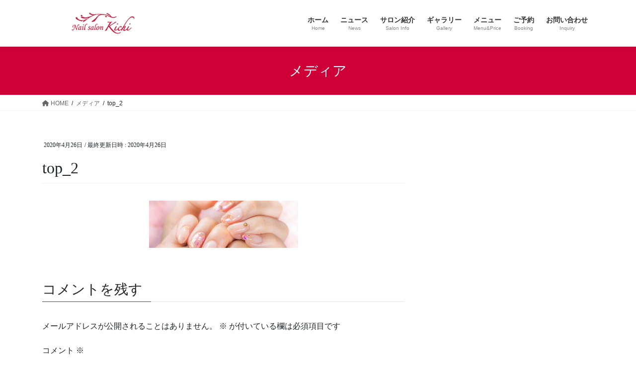

--- FILE ---
content_type: text/html; charset=UTF-8
request_url: https://nail-kichi.com/top_2/
body_size: 53380
content:
<!DOCTYPE html>
<html dir="ltr" lang="ja"
	prefix="og: https://ogp.me/ns#" >
<head>
<meta charset="utf-8">
<meta http-equiv="X-UA-Compatible" content="IE=edge">
<meta name="viewport" content="width=device-width, initial-scale=1">

<title>top_2 | 桜新町プライベートネイル Kichi</title>

		<!-- All in One SEO 4.2.7.1 - aioseo.com -->
		<meta name="robots" content="max-image-preview:large" />
		<link rel="canonical" href="https://nail-kichi.com/top_2/" />
		<meta name="generator" content="All in One SEO (AIOSEO) 4.2.7.1 " />
		<meta property="og:locale" content="ja_JP" />
		<meta property="og:site_name" content="桜新町プライベートネイル Kichi | 地爪に優しいパラジェル&amp;フィルイン一層残し推奨サロン" />
		<meta property="og:type" content="article" />
		<meta property="og:title" content="top_2 | 桜新町プライベートネイル Kichi" />
		<meta property="og:url" content="https://nail-kichi.com/top_2/" />
		<meta property="article:published_time" content="2020-04-25T17:50:37+00:00" />
		<meta property="article:modified_time" content="2020-04-25T17:50:37+00:00" />
		<meta name="twitter:card" content="summary" />
		<meta name="twitter:title" content="top_2 | 桜新町プライベートネイル Kichi" />
		<script type="application/ld+json" class="aioseo-schema">
			{"@context":"https:\/\/schema.org","@graph":[{"@type":"BreadcrumbList","@id":"https:\/\/nail-kichi.com\/top_2\/#breadcrumblist","itemListElement":[{"@type":"ListItem","@id":"https:\/\/nail-kichi.com\/#listItem","position":1,"item":{"@type":"WebPage","@id":"https:\/\/nail-kichi.com\/","name":"\u30db\u30fc\u30e0","description":"\u685c\u65b0\u753a\u306e\u30d7\u30e9\u30a4\u30d9\u30fc\u30c8\u30cd\u30a4\u30eb\u30b5\u30ed\u30f3","url":"https:\/\/nail-kichi.com\/"},"nextItem":"https:\/\/nail-kichi.com\/top_2\/#listItem"},{"@type":"ListItem","@id":"https:\/\/nail-kichi.com\/top_2\/#listItem","position":2,"item":{"@type":"WebPage","@id":"https:\/\/nail-kichi.com\/top_2\/","name":"top_2","url":"https:\/\/nail-kichi.com\/top_2\/"},"previousItem":"https:\/\/nail-kichi.com\/#listItem"}]},{"@type":"ItemPage","@id":"https:\/\/nail-kichi.com\/top_2\/#itempage","url":"https:\/\/nail-kichi.com\/top_2\/","name":"top_2 | \u685c\u65b0\u753a\u30d7\u30e9\u30a4\u30d9\u30fc\u30c8\u30cd\u30a4\u30eb Kichi","inLanguage":"ja","isPartOf":{"@id":"https:\/\/nail-kichi.com\/#website"},"breadcrumb":{"@id":"https:\/\/nail-kichi.com\/top_2\/#breadcrumblist"},"author":"https:\/\/nail-kichi.com\/author\/kichi_admin\/#author","creator":"https:\/\/nail-kichi.com\/author\/kichi_admin\/#author","datePublished":"2020-04-25T17:50:37+09:00","dateModified":"2020-04-25T17:50:37+09:00"},{"@type":"Organization","@id":"https:\/\/nail-kichi.com\/#organization","name":"\u685c\u65b0\u753a\u30d7\u30e9\u30a4\u30d9\u30fc\u30c8\u30cd\u30a4\u30eb Kichi","url":"https:\/\/nail-kichi.com\/"},{"@type":"WebSite","@id":"https:\/\/nail-kichi.com\/#website","url":"https:\/\/nail-kichi.com\/","name":"\u685c\u65b0\u753a\u30d7\u30e9\u30a4\u30d9\u30fc\u30c8\u30cd\u30a4\u30eb Kichi","description":"\u5730\u722a\u306b\u512a\u3057\u3044\u30d1\u30e9\u30b8\u30a7\u30eb&\u30d5\u30a3\u30eb\u30a4\u30f3\u4e00\u5c64\u6b8b\u3057\u63a8\u5968\u30b5\u30ed\u30f3","inLanguage":"ja","publisher":{"@id":"https:\/\/nail-kichi.com\/#organization"}}]}
		</script>
		<!-- All in One SEO -->

<link rel='dns-prefetch' href='//webfonts.sakura.ne.jp' />
<link rel='dns-prefetch' href='//www.google.com' />
<link rel='dns-prefetch' href='//c0.wp.com' />
<link rel="alternate" type="application/rss+xml" title="桜新町プライベートネイル Kichi &raquo; フィード" href="https://nail-kichi.com/feed/" />
<link rel="alternate" type="application/rss+xml" title="桜新町プライベートネイル Kichi &raquo; コメントフィード" href="https://nail-kichi.com/comments/feed/" />
<link rel="alternate" type="application/rss+xml" title="桜新町プライベートネイル Kichi &raquo; top_2 のコメントのフィード" href="https://nail-kichi.com/feed/?attachment_id=48" />
<meta name="description" content="" /><script type="text/javascript">
window._wpemojiSettings = {"baseUrl":"https:\/\/s.w.org\/images\/core\/emoji\/14.0.0\/72x72\/","ext":".png","svgUrl":"https:\/\/s.w.org\/images\/core\/emoji\/14.0.0\/svg\/","svgExt":".svg","source":{"concatemoji":"https:\/\/nail-kichi.com\/wp-includes\/js\/wp-emoji-release.min.js?ver=6.1.9"}};
/*! This file is auto-generated */
!function(e,a,t){var n,r,o,i=a.createElement("canvas"),p=i.getContext&&i.getContext("2d");function s(e,t){var a=String.fromCharCode,e=(p.clearRect(0,0,i.width,i.height),p.fillText(a.apply(this,e),0,0),i.toDataURL());return p.clearRect(0,0,i.width,i.height),p.fillText(a.apply(this,t),0,0),e===i.toDataURL()}function c(e){var t=a.createElement("script");t.src=e,t.defer=t.type="text/javascript",a.getElementsByTagName("head")[0].appendChild(t)}for(o=Array("flag","emoji"),t.supports={everything:!0,everythingExceptFlag:!0},r=0;r<o.length;r++)t.supports[o[r]]=function(e){if(p&&p.fillText)switch(p.textBaseline="top",p.font="600 32px Arial",e){case"flag":return s([127987,65039,8205,9895,65039],[127987,65039,8203,9895,65039])?!1:!s([55356,56826,55356,56819],[55356,56826,8203,55356,56819])&&!s([55356,57332,56128,56423,56128,56418,56128,56421,56128,56430,56128,56423,56128,56447],[55356,57332,8203,56128,56423,8203,56128,56418,8203,56128,56421,8203,56128,56430,8203,56128,56423,8203,56128,56447]);case"emoji":return!s([129777,127995,8205,129778,127999],[129777,127995,8203,129778,127999])}return!1}(o[r]),t.supports.everything=t.supports.everything&&t.supports[o[r]],"flag"!==o[r]&&(t.supports.everythingExceptFlag=t.supports.everythingExceptFlag&&t.supports[o[r]]);t.supports.everythingExceptFlag=t.supports.everythingExceptFlag&&!t.supports.flag,t.DOMReady=!1,t.readyCallback=function(){t.DOMReady=!0},t.supports.everything||(n=function(){t.readyCallback()},a.addEventListener?(a.addEventListener("DOMContentLoaded",n,!1),e.addEventListener("load",n,!1)):(e.attachEvent("onload",n),a.attachEvent("onreadystatechange",function(){"complete"===a.readyState&&t.readyCallback()})),(e=t.source||{}).concatemoji?c(e.concatemoji):e.wpemoji&&e.twemoji&&(c(e.twemoji),c(e.wpemoji)))}(window,document,window._wpemojiSettings);
</script>
<style type="text/css">
img.wp-smiley,
img.emoji {
	display: inline !important;
	border: none !important;
	box-shadow: none !important;
	height: 1em !important;
	width: 1em !important;
	margin: 0 0.07em !important;
	vertical-align: -0.1em !important;
	background: none !important;
	padding: 0 !important;
}
</style>
	<link rel='stylesheet' id='vkExUnit_common_style-css' href='https://nail-kichi.com/wp-content/plugins/vk-all-in-one-expansion-unit/assets/css/vkExUnit_style.css?ver=9.84.2.0' type='text/css' media='all' />
<style id='vkExUnit_common_style-inline-css' type='text/css'>
:root {--ver_page_top_button_url:url(https://nail-kichi.com/wp-content/plugins/vk-all-in-one-expansion-unit/assets/images/to-top-btn-icon.svg);}@font-face {font-weight: normal;font-style: normal;font-family: "vk_sns";src: url("https://nail-kichi.com/wp-content/plugins/vk-all-in-one-expansion-unit/inc/sns/icons/fonts/vk_sns.eot?-bq20cj");src: url("https://nail-kichi.com/wp-content/plugins/vk-all-in-one-expansion-unit/inc/sns/icons/fonts/vk_sns.eot?#iefix-bq20cj") format("embedded-opentype"),url("https://nail-kichi.com/wp-content/plugins/vk-all-in-one-expansion-unit/inc/sns/icons/fonts/vk_sns.woff?-bq20cj") format("woff"),url("https://nail-kichi.com/wp-content/plugins/vk-all-in-one-expansion-unit/inc/sns/icons/fonts/vk_sns.ttf?-bq20cj") format("truetype"),url("https://nail-kichi.com/wp-content/plugins/vk-all-in-one-expansion-unit/inc/sns/icons/fonts/vk_sns.svg?-bq20cj#vk_sns") format("svg");}
</style>
<link rel='stylesheet' id='wp-block-library-css' href='https://c0.wp.com/c/6.1.9/wp-includes/css/dist/block-library/style.min.css' type='text/css' media='all' />
<style id='wp-block-library-inline-css' type='text/css'>
.has-text-align-justify{text-align:justify;}
</style>
<link rel='stylesheet' id='mediaelement-css' href='https://c0.wp.com/c/6.1.9/wp-includes/js/mediaelement/mediaelementplayer-legacy.min.css' type='text/css' media='all' />
<link rel='stylesheet' id='wp-mediaelement-css' href='https://c0.wp.com/c/6.1.9/wp-includes/js/mediaelement/wp-mediaelement.min.css' type='text/css' media='all' />
<link rel='stylesheet' id='classic-theme-styles-css' href='https://c0.wp.com/c/6.1.9/wp-includes/css/classic-themes.min.css' type='text/css' media='all' />
<style id='global-styles-inline-css' type='text/css'>
body{--wp--preset--color--black: #000000;--wp--preset--color--cyan-bluish-gray: #abb8c3;--wp--preset--color--white: #ffffff;--wp--preset--color--pale-pink: #f78da7;--wp--preset--color--vivid-red: #cf2e2e;--wp--preset--color--luminous-vivid-orange: #ff6900;--wp--preset--color--luminous-vivid-amber: #fcb900;--wp--preset--color--light-green-cyan: #7bdcb5;--wp--preset--color--vivid-green-cyan: #00d084;--wp--preset--color--pale-cyan-blue: #8ed1fc;--wp--preset--color--vivid-cyan-blue: #0693e3;--wp--preset--color--vivid-purple: #9b51e0;--wp--preset--gradient--vivid-cyan-blue-to-vivid-purple: linear-gradient(135deg,rgba(6,147,227,1) 0%,rgb(155,81,224) 100%);--wp--preset--gradient--light-green-cyan-to-vivid-green-cyan: linear-gradient(135deg,rgb(122,220,180) 0%,rgb(0,208,130) 100%);--wp--preset--gradient--luminous-vivid-amber-to-luminous-vivid-orange: linear-gradient(135deg,rgba(252,185,0,1) 0%,rgba(255,105,0,1) 100%);--wp--preset--gradient--luminous-vivid-orange-to-vivid-red: linear-gradient(135deg,rgba(255,105,0,1) 0%,rgb(207,46,46) 100%);--wp--preset--gradient--very-light-gray-to-cyan-bluish-gray: linear-gradient(135deg,rgb(238,238,238) 0%,rgb(169,184,195) 100%);--wp--preset--gradient--cool-to-warm-spectrum: linear-gradient(135deg,rgb(74,234,220) 0%,rgb(151,120,209) 20%,rgb(207,42,186) 40%,rgb(238,44,130) 60%,rgb(251,105,98) 80%,rgb(254,248,76) 100%);--wp--preset--gradient--blush-light-purple: linear-gradient(135deg,rgb(255,206,236) 0%,rgb(152,150,240) 100%);--wp--preset--gradient--blush-bordeaux: linear-gradient(135deg,rgb(254,205,165) 0%,rgb(254,45,45) 50%,rgb(107,0,62) 100%);--wp--preset--gradient--luminous-dusk: linear-gradient(135deg,rgb(255,203,112) 0%,rgb(199,81,192) 50%,rgb(65,88,208) 100%);--wp--preset--gradient--pale-ocean: linear-gradient(135deg,rgb(255,245,203) 0%,rgb(182,227,212) 50%,rgb(51,167,181) 100%);--wp--preset--gradient--electric-grass: linear-gradient(135deg,rgb(202,248,128) 0%,rgb(113,206,126) 100%);--wp--preset--gradient--midnight: linear-gradient(135deg,rgb(2,3,129) 0%,rgb(40,116,252) 100%);--wp--preset--duotone--dark-grayscale: url('#wp-duotone-dark-grayscale');--wp--preset--duotone--grayscale: url('#wp-duotone-grayscale');--wp--preset--duotone--purple-yellow: url('#wp-duotone-purple-yellow');--wp--preset--duotone--blue-red: url('#wp-duotone-blue-red');--wp--preset--duotone--midnight: url('#wp-duotone-midnight');--wp--preset--duotone--magenta-yellow: url('#wp-duotone-magenta-yellow');--wp--preset--duotone--purple-green: url('#wp-duotone-purple-green');--wp--preset--duotone--blue-orange: url('#wp-duotone-blue-orange');--wp--preset--font-size--small: 13px;--wp--preset--font-size--medium: 20px;--wp--preset--font-size--large: 36px;--wp--preset--font-size--x-large: 42px;--wp--preset--spacing--20: 0.44rem;--wp--preset--spacing--30: 0.67rem;--wp--preset--spacing--40: 1rem;--wp--preset--spacing--50: 1.5rem;--wp--preset--spacing--60: 2.25rem;--wp--preset--spacing--70: 3.38rem;--wp--preset--spacing--80: 5.06rem;}:where(.is-layout-flex){gap: 0.5em;}body .is-layout-flow > .alignleft{float: left;margin-inline-start: 0;margin-inline-end: 2em;}body .is-layout-flow > .alignright{float: right;margin-inline-start: 2em;margin-inline-end: 0;}body .is-layout-flow > .aligncenter{margin-left: auto !important;margin-right: auto !important;}body .is-layout-constrained > .alignleft{float: left;margin-inline-start: 0;margin-inline-end: 2em;}body .is-layout-constrained > .alignright{float: right;margin-inline-start: 2em;margin-inline-end: 0;}body .is-layout-constrained > .aligncenter{margin-left: auto !important;margin-right: auto !important;}body .is-layout-constrained > :where(:not(.alignleft):not(.alignright):not(.alignfull)){max-width: var(--wp--style--global--content-size);margin-left: auto !important;margin-right: auto !important;}body .is-layout-constrained > .alignwide{max-width: var(--wp--style--global--wide-size);}body .is-layout-flex{display: flex;}body .is-layout-flex{flex-wrap: wrap;align-items: center;}body .is-layout-flex > *{margin: 0;}:where(.wp-block-columns.is-layout-flex){gap: 2em;}.has-black-color{color: var(--wp--preset--color--black) !important;}.has-cyan-bluish-gray-color{color: var(--wp--preset--color--cyan-bluish-gray) !important;}.has-white-color{color: var(--wp--preset--color--white) !important;}.has-pale-pink-color{color: var(--wp--preset--color--pale-pink) !important;}.has-vivid-red-color{color: var(--wp--preset--color--vivid-red) !important;}.has-luminous-vivid-orange-color{color: var(--wp--preset--color--luminous-vivid-orange) !important;}.has-luminous-vivid-amber-color{color: var(--wp--preset--color--luminous-vivid-amber) !important;}.has-light-green-cyan-color{color: var(--wp--preset--color--light-green-cyan) !important;}.has-vivid-green-cyan-color{color: var(--wp--preset--color--vivid-green-cyan) !important;}.has-pale-cyan-blue-color{color: var(--wp--preset--color--pale-cyan-blue) !important;}.has-vivid-cyan-blue-color{color: var(--wp--preset--color--vivid-cyan-blue) !important;}.has-vivid-purple-color{color: var(--wp--preset--color--vivid-purple) !important;}.has-black-background-color{background-color: var(--wp--preset--color--black) !important;}.has-cyan-bluish-gray-background-color{background-color: var(--wp--preset--color--cyan-bluish-gray) !important;}.has-white-background-color{background-color: var(--wp--preset--color--white) !important;}.has-pale-pink-background-color{background-color: var(--wp--preset--color--pale-pink) !important;}.has-vivid-red-background-color{background-color: var(--wp--preset--color--vivid-red) !important;}.has-luminous-vivid-orange-background-color{background-color: var(--wp--preset--color--luminous-vivid-orange) !important;}.has-luminous-vivid-amber-background-color{background-color: var(--wp--preset--color--luminous-vivid-amber) !important;}.has-light-green-cyan-background-color{background-color: var(--wp--preset--color--light-green-cyan) !important;}.has-vivid-green-cyan-background-color{background-color: var(--wp--preset--color--vivid-green-cyan) !important;}.has-pale-cyan-blue-background-color{background-color: var(--wp--preset--color--pale-cyan-blue) !important;}.has-vivid-cyan-blue-background-color{background-color: var(--wp--preset--color--vivid-cyan-blue) !important;}.has-vivid-purple-background-color{background-color: var(--wp--preset--color--vivid-purple) !important;}.has-black-border-color{border-color: var(--wp--preset--color--black) !important;}.has-cyan-bluish-gray-border-color{border-color: var(--wp--preset--color--cyan-bluish-gray) !important;}.has-white-border-color{border-color: var(--wp--preset--color--white) !important;}.has-pale-pink-border-color{border-color: var(--wp--preset--color--pale-pink) !important;}.has-vivid-red-border-color{border-color: var(--wp--preset--color--vivid-red) !important;}.has-luminous-vivid-orange-border-color{border-color: var(--wp--preset--color--luminous-vivid-orange) !important;}.has-luminous-vivid-amber-border-color{border-color: var(--wp--preset--color--luminous-vivid-amber) !important;}.has-light-green-cyan-border-color{border-color: var(--wp--preset--color--light-green-cyan) !important;}.has-vivid-green-cyan-border-color{border-color: var(--wp--preset--color--vivid-green-cyan) !important;}.has-pale-cyan-blue-border-color{border-color: var(--wp--preset--color--pale-cyan-blue) !important;}.has-vivid-cyan-blue-border-color{border-color: var(--wp--preset--color--vivid-cyan-blue) !important;}.has-vivid-purple-border-color{border-color: var(--wp--preset--color--vivid-purple) !important;}.has-vivid-cyan-blue-to-vivid-purple-gradient-background{background: var(--wp--preset--gradient--vivid-cyan-blue-to-vivid-purple) !important;}.has-light-green-cyan-to-vivid-green-cyan-gradient-background{background: var(--wp--preset--gradient--light-green-cyan-to-vivid-green-cyan) !important;}.has-luminous-vivid-amber-to-luminous-vivid-orange-gradient-background{background: var(--wp--preset--gradient--luminous-vivid-amber-to-luminous-vivid-orange) !important;}.has-luminous-vivid-orange-to-vivid-red-gradient-background{background: var(--wp--preset--gradient--luminous-vivid-orange-to-vivid-red) !important;}.has-very-light-gray-to-cyan-bluish-gray-gradient-background{background: var(--wp--preset--gradient--very-light-gray-to-cyan-bluish-gray) !important;}.has-cool-to-warm-spectrum-gradient-background{background: var(--wp--preset--gradient--cool-to-warm-spectrum) !important;}.has-blush-light-purple-gradient-background{background: var(--wp--preset--gradient--blush-light-purple) !important;}.has-blush-bordeaux-gradient-background{background: var(--wp--preset--gradient--blush-bordeaux) !important;}.has-luminous-dusk-gradient-background{background: var(--wp--preset--gradient--luminous-dusk) !important;}.has-pale-ocean-gradient-background{background: var(--wp--preset--gradient--pale-ocean) !important;}.has-electric-grass-gradient-background{background: var(--wp--preset--gradient--electric-grass) !important;}.has-midnight-gradient-background{background: var(--wp--preset--gradient--midnight) !important;}.has-small-font-size{font-size: var(--wp--preset--font-size--small) !important;}.has-medium-font-size{font-size: var(--wp--preset--font-size--medium) !important;}.has-large-font-size{font-size: var(--wp--preset--font-size--large) !important;}.has-x-large-font-size{font-size: var(--wp--preset--font-size--x-large) !important;}
.wp-block-navigation a:where(:not(.wp-element-button)){color: inherit;}
:where(.wp-block-columns.is-layout-flex){gap: 2em;}
.wp-block-pullquote{font-size: 1.5em;line-height: 1.6;}
</style>
<link rel='stylesheet' id='contact-form-7-css' href='https://nail-kichi.com/wp-content/plugins/contact-form-7/includes/css/styles.css?ver=5.6.4' type='text/css' media='all' />
<link rel='stylesheet' id='veu-cta-css' href='https://nail-kichi.com/wp-content/plugins/vk-all-in-one-expansion-unit/inc/call-to-action/package/css/style.css?ver=9.84.2.0' type='text/css' media='all' />
<link rel='stylesheet' id='bootstrap-4-style-css' href='https://nail-kichi.com/wp-content/themes/lightning/_g2/library/bootstrap-4/css/bootstrap.min.css?ver=4.5.0' type='text/css' media='all' />
<link rel='stylesheet' id='lightning-common-style-css' href='https://nail-kichi.com/wp-content/themes/lightning/_g2/assets/css/common.css?ver=15.1.3' type='text/css' media='all' />
<style id='lightning-common-style-inline-css' type='text/css'>
/* vk-mobile-nav */:root {--vk-mobile-nav-menu-btn-bg-src: url("https://nail-kichi.com/wp-content/themes/lightning/_g2/inc/vk-mobile-nav/package//images/vk-menu-btn-black.svg");--vk-mobile-nav-menu-btn-close-bg-src: url("https://nail-kichi.com/wp-content/themes/lightning/_g2/inc/vk-mobile-nav/package//images/vk-menu-close-black.svg");--vk-menu-acc-icon-open-black-bg-src: url("https://nail-kichi.com/wp-content/themes/lightning/_g2/inc/vk-mobile-nav/package//images/vk-menu-acc-icon-open-black.svg");--vk-menu-acc-icon-open-white-bg-src: url("https://nail-kichi.com/wp-content/themes/lightning/_g2/inc/vk-mobile-nav/package//images/vk-menu-acc-icon-open-white.svg");--vk-menu-acc-icon-close-black-bg-src: url("https://nail-kichi.com/wp-content/themes/lightning/_g2/inc/vk-mobile-nav/package//images/vk-menu-close-black.svg");--vk-menu-acc-icon-close-white-bg-src: url("https://nail-kichi.com/wp-content/themes/lightning/_g2/inc/vk-mobile-nav/package//images/vk-menu-close-white.svg");}
</style>
<link rel='stylesheet' id='lightning-design-style-css' href='https://nail-kichi.com/wp-content/themes/lightning/_g2/design-skin/origin2/css/style.css?ver=15.1.3' type='text/css' media='all' />
<style id='lightning-design-style-inline-css' type='text/css'>
:root {--color-key:#ce0037;--wp--preset--color--vk-color-primary:#ce0037;--color-key-dark:#963821;}
/* ltg common custom */:root {--vk-menu-acc-btn-border-color:#333;--vk-color-primary:#ce0037;--vk-color-primary-dark:#963821;--vk-color-primary-vivid:#e2003c;--color-key:#ce0037;--wp--preset--color--vk-color-primary:#ce0037;--color-key-dark:#963821;}.veu_color_txt_key { color:#963821 ; }.veu_color_bg_key { background-color:#963821 ; }.veu_color_border_key { border-color:#963821 ; }.btn-default { border-color:#ce0037;color:#ce0037;}.btn-default:focus,.btn-default:hover { border-color:#ce0037;background-color: #ce0037; }.wp-block-search__button,.btn-primary { background-color:#ce0037;border-color:#963821; }.wp-block-search__button:focus,.wp-block-search__button:hover,.btn-primary:not(:disabled):not(.disabled):active,.btn-primary:focus,.btn-primary:hover { background-color:#963821;border-color:#ce0037; }.btn-outline-primary { color : #ce0037 ; border-color:#ce0037; }.btn-outline-primary:not(:disabled):not(.disabled):active,.btn-outline-primary:focus,.btn-outline-primary:hover { color : #fff; background-color:#ce0037;border-color:#963821; }a { color:#337ab7; }/* sidebar child menu display */.localNav ul ul.children{ display:none; }.localNav ul li.current_page_ancestor ul.children,.localNav ul li.current_page_item ul.children,.localNav ul li.current-cat ul.children{ display:block; }/* ExUnit widget ( child page list widget and so on ) */.localNavi ul.children{ display:none; }.localNavi li.current_page_ancestor ul.children,.localNavi li.current_page_item ul.children,.localNavi li.current-cat ul.children{ display:block; }
.tagcloud a:before { font-family: "Font Awesome 5 Free";content: "\f02b";font-weight: bold; }
.media .media-body .media-heading a:hover { color:#ce0037; }@media (min-width: 768px){.gMenu > li:before,.gMenu > li.menu-item-has-children::after { border-bottom-color:#963821 }.gMenu li li { background-color:#963821 }.gMenu li li a:hover { background-color:#ce0037; }} /* @media (min-width: 768px) */.page-header { background-color:#ce0037; }h2,.mainSection-title { border-top-color:#ce0037; }h3:after,.subSection-title:after { border-bottom-color:#ce0037; }ul.page-numbers li span.page-numbers.current,.page-link dl .post-page-numbers.current { background-color:#ce0037; }.pager li > a { border-color:#ce0037;color:#ce0037;}.pager li > a:hover { background-color:#ce0037;color:#fff;}.siteFooter { border-top-color:#ce0037; }dt { border-left-color:#ce0037; }:root {--g_nav_main_acc_icon_open_url:url(https://nail-kichi.com/wp-content/themes/lightning/_g2/inc/vk-mobile-nav/package/images/vk-menu-acc-icon-open-black.svg);--g_nav_main_acc_icon_close_url: url(https://nail-kichi.com/wp-content/themes/lightning/_g2/inc/vk-mobile-nav/package/images/vk-menu-close-black.svg);--g_nav_sub_acc_icon_open_url: url(https://nail-kichi.com/wp-content/themes/lightning/_g2/inc/vk-mobile-nav/package/images/vk-menu-acc-icon-open-white.svg);--g_nav_sub_acc_icon_close_url: url(https://nail-kichi.com/wp-content/themes/lightning/_g2/inc/vk-mobile-nav/package/images/vk-menu-close-white.svg);}
</style>
<link rel='stylesheet' id='lightning-theme-style-css' href='https://nail-kichi.com/wp-content/themes/lightning/style.css?ver=15.1.3' type='text/css' media='all' />
<link rel='stylesheet' id='vk-font-awesome-css' href='https://nail-kichi.com/wp-content/themes/lightning/vendor/vektor-inc/font-awesome-versions/src/versions/6/css/all.min.css?ver=6.1.0' type='text/css' media='all' />
<link rel='stylesheet' id='jetpack_css-css' href='https://c0.wp.com/p/jetpack/11.5.3/css/jetpack.css' type='text/css' media='all' />
<script type='text/javascript' src='https://c0.wp.com/c/6.1.9/wp-includes/js/jquery/jquery.min.js' id='jquery-core-js'></script>
<script type='text/javascript' src='https://c0.wp.com/c/6.1.9/wp-includes/js/jquery/jquery-migrate.min.js' id='jquery-migrate-js'></script>
<script type='text/javascript' src='//webfonts.sakura.ne.jp/js/sakurav3.js?fadein=0&#038;ver=3.1.0' id='typesquare_std-js'></script>
<link rel="https://api.w.org/" href="https://nail-kichi.com/wp-json/" /><link rel="alternate" type="application/json" href="https://nail-kichi.com/wp-json/wp/v2/media/48" /><link rel="EditURI" type="application/rsd+xml" title="RSD" href="https://nail-kichi.com/xmlrpc.php?rsd" />
<link rel="wlwmanifest" type="application/wlwmanifest+xml" href="https://nail-kichi.com/wp-includes/wlwmanifest.xml" />
<meta name="generator" content="WordPress 6.1.9" />
<link rel='shortlink' href='https://nail-kichi.com/?p=48' />
<link rel="alternate" type="application/json+oembed" href="https://nail-kichi.com/wp-json/oembed/1.0/embed?url=https%3A%2F%2Fnail-kichi.com%2Ftop_2%2F" />
<link rel="alternate" type="text/xml+oembed" href="https://nail-kichi.com/wp-json/oembed/1.0/embed?url=https%3A%2F%2Fnail-kichi.com%2Ftop_2%2F&#038;format=xml" />
<style type='text/css'>h1,h2,h3,.entry-title{ font-family: "見出ゴMB31";}h4,h5,h6,h3,h2{ font-family: "カクミン R";}.hentry{ font-family: "新ゴ R";}strong,b{ font-family: "新ゴ M";}</style>	<style>img#wpstats{display:none}</style>
		<style id="lightning-color-custom-for-plugins" type="text/css">/* ltg theme common */.color_key_bg,.color_key_bg_hover:hover{background-color: #ce0037;}.color_key_txt,.color_key_txt_hover:hover{color: #ce0037;}.color_key_border,.color_key_border_hover:hover{border-color: #ce0037;}.color_key_dark_bg,.color_key_dark_bg_hover:hover{background-color: #963821;}.color_key_dark_txt,.color_key_dark_txt_hover:hover{color: #963821;}.color_key_dark_border,.color_key_dark_border_hover:hover{border-color: #963821;}</style><style type="text/css" id="custom-background-css">
body.custom-background { background-color: #ffffff; }
</style>
	<link rel="icon" href="https://nail-kichi.com/wp-content/uploads/2020/05/cropped-Kichi_mark_Wh-32x32.png" sizes="32x32" />
<link rel="icon" href="https://nail-kichi.com/wp-content/uploads/2020/05/cropped-Kichi_mark_Wh-192x192.png" sizes="192x192" />
<link rel="apple-touch-icon" href="https://nail-kichi.com/wp-content/uploads/2020/05/cropped-Kichi_mark_Wh-180x180.png" />
<meta name="msapplication-TileImage" content="https://nail-kichi.com/wp-content/uploads/2020/05/cropped-Kichi_mark_Wh-270x270.png" />
<!-- [ VK All in One Expansion Unit Article Structure Data ] --><script type="application/ld+json">{"@context":"https://schema.org/","@type":"Article","headline":"top_2","image":"","datePublished":"2020-04-26T02:50:37+09:00","dateModified":"2020-04-26T02:50:37+09:00","author":{"@type":"","name":"kichi_admin","url":"https://nail-kichi.com/","sameAs":""}}</script><!-- [ / VK All in One Expansion Unit Article Structure Data ] -->
</head>
<body class="attachment attachment-template-default single single-attachment postid-48 attachmentid-48 attachment-jpeg custom-background post-name-top_2 post-type-attachment sidebar-fix sidebar-fix-priority-top bootstrap4 device-pc fa_v6_css">
<a class="skip-link screen-reader-text" href="#main">コンテンツへスキップ</a>
<a class="skip-link screen-reader-text" href="#vk-mobile-nav">ナビゲーションに移動</a>
<svg xmlns="http://www.w3.org/2000/svg" viewBox="0 0 0 0" width="0" height="0" focusable="false" role="none" style="visibility: hidden; position: absolute; left: -9999px; overflow: hidden;" ><defs><filter id="wp-duotone-dark-grayscale"><feColorMatrix color-interpolation-filters="sRGB" type="matrix" values=" .299 .587 .114 0 0 .299 .587 .114 0 0 .299 .587 .114 0 0 .299 .587 .114 0 0 " /><feComponentTransfer color-interpolation-filters="sRGB" ><feFuncR type="table" tableValues="0 0.49803921568627" /><feFuncG type="table" tableValues="0 0.49803921568627" /><feFuncB type="table" tableValues="0 0.49803921568627" /><feFuncA type="table" tableValues="1 1" /></feComponentTransfer><feComposite in2="SourceGraphic" operator="in" /></filter></defs></svg><svg xmlns="http://www.w3.org/2000/svg" viewBox="0 0 0 0" width="0" height="0" focusable="false" role="none" style="visibility: hidden; position: absolute; left: -9999px; overflow: hidden;" ><defs><filter id="wp-duotone-grayscale"><feColorMatrix color-interpolation-filters="sRGB" type="matrix" values=" .299 .587 .114 0 0 .299 .587 .114 0 0 .299 .587 .114 0 0 .299 .587 .114 0 0 " /><feComponentTransfer color-interpolation-filters="sRGB" ><feFuncR type="table" tableValues="0 1" /><feFuncG type="table" tableValues="0 1" /><feFuncB type="table" tableValues="0 1" /><feFuncA type="table" tableValues="1 1" /></feComponentTransfer><feComposite in2="SourceGraphic" operator="in" /></filter></defs></svg><svg xmlns="http://www.w3.org/2000/svg" viewBox="0 0 0 0" width="0" height="0" focusable="false" role="none" style="visibility: hidden; position: absolute; left: -9999px; overflow: hidden;" ><defs><filter id="wp-duotone-purple-yellow"><feColorMatrix color-interpolation-filters="sRGB" type="matrix" values=" .299 .587 .114 0 0 .299 .587 .114 0 0 .299 .587 .114 0 0 .299 .587 .114 0 0 " /><feComponentTransfer color-interpolation-filters="sRGB" ><feFuncR type="table" tableValues="0.54901960784314 0.98823529411765" /><feFuncG type="table" tableValues="0 1" /><feFuncB type="table" tableValues="0.71764705882353 0.25490196078431" /><feFuncA type="table" tableValues="1 1" /></feComponentTransfer><feComposite in2="SourceGraphic" operator="in" /></filter></defs></svg><svg xmlns="http://www.w3.org/2000/svg" viewBox="0 0 0 0" width="0" height="0" focusable="false" role="none" style="visibility: hidden; position: absolute; left: -9999px; overflow: hidden;" ><defs><filter id="wp-duotone-blue-red"><feColorMatrix color-interpolation-filters="sRGB" type="matrix" values=" .299 .587 .114 0 0 .299 .587 .114 0 0 .299 .587 .114 0 0 .299 .587 .114 0 0 " /><feComponentTransfer color-interpolation-filters="sRGB" ><feFuncR type="table" tableValues="0 1" /><feFuncG type="table" tableValues="0 0.27843137254902" /><feFuncB type="table" tableValues="0.5921568627451 0.27843137254902" /><feFuncA type="table" tableValues="1 1" /></feComponentTransfer><feComposite in2="SourceGraphic" operator="in" /></filter></defs></svg><svg xmlns="http://www.w3.org/2000/svg" viewBox="0 0 0 0" width="0" height="0" focusable="false" role="none" style="visibility: hidden; position: absolute; left: -9999px; overflow: hidden;" ><defs><filter id="wp-duotone-midnight"><feColorMatrix color-interpolation-filters="sRGB" type="matrix" values=" .299 .587 .114 0 0 .299 .587 .114 0 0 .299 .587 .114 0 0 .299 .587 .114 0 0 " /><feComponentTransfer color-interpolation-filters="sRGB" ><feFuncR type="table" tableValues="0 0" /><feFuncG type="table" tableValues="0 0.64705882352941" /><feFuncB type="table" tableValues="0 1" /><feFuncA type="table" tableValues="1 1" /></feComponentTransfer><feComposite in2="SourceGraphic" operator="in" /></filter></defs></svg><svg xmlns="http://www.w3.org/2000/svg" viewBox="0 0 0 0" width="0" height="0" focusable="false" role="none" style="visibility: hidden; position: absolute; left: -9999px; overflow: hidden;" ><defs><filter id="wp-duotone-magenta-yellow"><feColorMatrix color-interpolation-filters="sRGB" type="matrix" values=" .299 .587 .114 0 0 .299 .587 .114 0 0 .299 .587 .114 0 0 .299 .587 .114 0 0 " /><feComponentTransfer color-interpolation-filters="sRGB" ><feFuncR type="table" tableValues="0.78039215686275 1" /><feFuncG type="table" tableValues="0 0.94901960784314" /><feFuncB type="table" tableValues="0.35294117647059 0.47058823529412" /><feFuncA type="table" tableValues="1 1" /></feComponentTransfer><feComposite in2="SourceGraphic" operator="in" /></filter></defs></svg><svg xmlns="http://www.w3.org/2000/svg" viewBox="0 0 0 0" width="0" height="0" focusable="false" role="none" style="visibility: hidden; position: absolute; left: -9999px; overflow: hidden;" ><defs><filter id="wp-duotone-purple-green"><feColorMatrix color-interpolation-filters="sRGB" type="matrix" values=" .299 .587 .114 0 0 .299 .587 .114 0 0 .299 .587 .114 0 0 .299 .587 .114 0 0 " /><feComponentTransfer color-interpolation-filters="sRGB" ><feFuncR type="table" tableValues="0.65098039215686 0.40392156862745" /><feFuncG type="table" tableValues="0 1" /><feFuncB type="table" tableValues="0.44705882352941 0.4" /><feFuncA type="table" tableValues="1 1" /></feComponentTransfer><feComposite in2="SourceGraphic" operator="in" /></filter></defs></svg><svg xmlns="http://www.w3.org/2000/svg" viewBox="0 0 0 0" width="0" height="0" focusable="false" role="none" style="visibility: hidden; position: absolute; left: -9999px; overflow: hidden;" ><defs><filter id="wp-duotone-blue-orange"><feColorMatrix color-interpolation-filters="sRGB" type="matrix" values=" .299 .587 .114 0 0 .299 .587 .114 0 0 .299 .587 .114 0 0 .299 .587 .114 0 0 " /><feComponentTransfer color-interpolation-filters="sRGB" ><feFuncR type="table" tableValues="0.098039215686275 1" /><feFuncG type="table" tableValues="0 0.66274509803922" /><feFuncB type="table" tableValues="0.84705882352941 0.41960784313725" /><feFuncA type="table" tableValues="1 1" /></feComponentTransfer><feComposite in2="SourceGraphic" operator="in" /></filter></defs></svg><header class="siteHeader">
		<div class="container siteHeadContainer">
		<div class="navbar-header">
						<p class="navbar-brand siteHeader_logo">
			<a href="https://nail-kichi.com/">
				<span><img src="https://nail-kichi.com/wp-content/uploads/2020/05/Kichi_logo_s.png" alt="桜新町プライベートネイル Kichi" /></span>
			</a>
			</p>
					</div>

					<div id="gMenu_outer" class="gMenu_outer">
				<nav class="menu-%e3%83%a1%e3%82%a4%e3%83%b3-container"><ul id="menu-%e3%83%a1%e3%82%a4%e3%83%b3" class="menu gMenu vk-menu-acc"><li id="menu-item-16" class="menu-item menu-item-type-custom menu-item-object-custom menu-item-home"><a href="https://nail-kichi.com/"><strong class="gMenu_name">ホーム</strong><span class="gMenu_description">Home</span></a></li>
<li id="menu-item-232" class="menu-item menu-item-type-custom menu-item-object-custom menu-item-has-children"><a href="https://nail-kichi.com/category/news"><strong class="gMenu_name">ニュース</strong><span class="gMenu_description">News</span></a>
<ul class="sub-menu">
	<li id="menu-item-120" class="menu-item menu-item-type-taxonomy menu-item-object-category"><a href="https://nail-kichi.com/category/news/information/">営業案内</a></li>
	<li id="menu-item-901" class="menu-item menu-item-type-taxonomy menu-item-object-category"><a href="https://nail-kichi.com/category/news/fornewcustomer/">初めてご利用の方へ</a></li>
	<li id="menu-item-900" class="menu-item menu-item-type-taxonomy menu-item-object-category"><a href="https://nail-kichi.com/category/news/advantage/">当サロンのこだわり</a></li>
	<li id="menu-item-134" class="menu-item menu-item-type-taxonomy menu-item-object-category"><a href="https://nail-kichi.com/category/news/blog/">ブログ</a></li>
</ul>
</li>
<li id="menu-item-151" class="menu-item menu-item-type-post_type menu-item-object-page menu-item-has-children"><a href="https://nail-kichi.com/aboutsalon/aboutkichi/"><strong class="gMenu_name">サロン紹介</strong><span class="gMenu_description">Salon Info</span></a>
<ul class="sub-menu">
	<li id="menu-item-113" class="menu-item menu-item-type-post_type menu-item-object-page"><a href="https://nail-kichi.com/aboutsalon/aboutkichi/">営業情報</a></li>
	<li id="menu-item-124" class="menu-item menu-item-type-post_type menu-item-object-page"><a href="https://nail-kichi.com/aboutsalon/nailtechnician/">ネイリスト紹介</a></li>
	<li id="menu-item-383" class="menu-item menu-item-type-taxonomy menu-item-object-category"><a href="https://nail-kichi.com/category/%e5%8f%a3%e3%82%b3%e3%83%9f/">口コミ</a></li>
</ul>
</li>
<li id="menu-item-270" class="menu-item menu-item-type-post_type menu-item-object-page"><a href="https://nail-kichi.com/gallery/"><strong class="gMenu_name">ギャラリー</strong><span class="gMenu_description">Gallery</span></a></li>
<li id="menu-item-128" class="menu-item menu-item-type-post_type menu-item-object-page"><a href="https://nail-kichi.com/menu/"><strong class="gMenu_name">メニュー</strong><span class="gMenu_description">Menu&#038;Price</span></a></li>
<li id="menu-item-2257" class="menu-item menu-item-type-custom menu-item-object-custom"><a href="http://b.hpr.jp/kr/sd/H000630020/"><strong class="gMenu_name">ご予約</strong><span class="gMenu_description">Booking</span></a></li>
<li id="menu-item-19" class="menu-item menu-item-type-post_type menu-item-object-page menu-item-has-children"><a href="https://nail-kichi.com/inquiry/"><strong class="gMenu_name">お問い合わせ</strong><span class="gMenu_description">Inquiry</span></a>
<ul class="sub-menu">
	<li id="menu-item-135" class="menu-item menu-item-type-taxonomy menu-item-object-category"><a href="https://nail-kichi.com/category/qanda/">よくある質問</a></li>
	<li id="menu-item-905" class="menu-item menu-item-type-post_type menu-item-object-page"><a href="https://nail-kichi.com/inquiry/">お問い合わせ</a></li>
</ul>
</li>
</ul></nav>			</div>
			</div>
	</header>

<div class="section page-header"><div class="container"><div class="row"><div class="col-md-12">
<div class="page-header_pageTitle">
メディア</div>
</div></div></div></div><!-- [ /.page-header ] -->


<!-- [ .breadSection ] --><div class="section breadSection"><div class="container"><div class="row"><ol class="breadcrumb" itemscope itemtype="https://schema.org/BreadcrumbList"><li id="panHome" itemprop="itemListElement" itemscope itemtype="http://schema.org/ListItem"><a itemprop="item" href="https://nail-kichi.com/"><span itemprop="name"><i class="fa fa-home"></i> HOME</span></a><meta itemprop="position" content="1" /></li><li itemprop="itemListElement" itemscope itemtype="http://schema.org/ListItem"><a itemprop="item" href=""><span itemprop="name">メディア</span></a><meta itemprop="position" content="2" /></li><li><span>top_2</span><meta itemprop="position" content="3" /></li></ol></div></div></div><!-- [ /.breadSection ] -->

<div class="section siteContent">
<div class="container">
<div class="row">

	<div class="col mainSection mainSection-col-two baseSection vk_posts-mainSection" id="main" role="main">
				<article id="post-48" class="entry entry-full post-48 attachment type-attachment status-inherit hentry">

	
	
		<header class="entry-header">
			<div class="entry-meta">


<span class="published entry-meta_items">2020年4月26日</span>

<span class="entry-meta_items entry-meta_updated">/ 最終更新日時 : <span class="updated">2020年4月26日</span></span>


	
	<span class="vcard author entry-meta_items entry-meta_items_author entry-meta_hidden"><span class="fn">kichi_admin</span></span>




</div>
				<h1 class="entry-title">
											top_2									</h1>
		</header>

	
	
	<div class="entry-body">
				<p class="attachment"><a href='https://nail-kichi.com/wp-content/uploads/2020/04/top_2.jpg'><img width="300" height="95" src="https://nail-kichi.com/wp-content/uploads/2020/04/top_2-300x95.jpg" class="attachment-medium size-medium" alt="" decoding="async" loading="lazy" srcset="https://nail-kichi.com/wp-content/uploads/2020/04/top_2-300x95.jpg 300w, https://nail-kichi.com/wp-content/uploads/2020/04/top_2-1024x323.jpg 1024w, https://nail-kichi.com/wp-content/uploads/2020/04/top_2-768x243.jpg 768w, https://nail-kichi.com/wp-content/uploads/2020/04/top_2-1536x485.jpg 1536w, https://nail-kichi.com/wp-content/uploads/2020/04/top_2.jpg 1900w" sizes="(max-width: 300px) 100vw, 300px" /></a></p>
			</div>

	
	
	
	
		<div class="entry-footer">

			
		</div><!-- [ /.entry-footer ] -->
	
	
			
		<div id="comments" class="comments-area">
	
		
		
		
			<div id="respond" class="comment-respond">
		<h3 id="reply-title" class="comment-reply-title">コメントを残す <small><a rel="nofollow" id="cancel-comment-reply-link" href="/top_2/#respond" style="display:none;">コメントをキャンセル</a></small></h3><form action="https://nail-kichi.com/wp-comments-post.php" method="post" id="commentform" class="comment-form"><p class="comment-notes"><span id="email-notes">メールアドレスが公開されることはありません。</span> <span class="required-field-message"><span class="required">※</span> が付いている欄は必須項目です</span></p><p class="comment-form-comment"><label for="comment">コメント <span class="required">※</span></label> <textarea id="comment" name="comment" cols="45" rows="8" maxlength="65525" required="required"></textarea></p><p class="comment-form-author"><label for="author">名前 <span class="required">※</span></label> <input id="author" name="author" type="text" value="" size="30" maxlength="245" autocomplete="name" required="required" /></p>
<p class="comment-form-email"><label for="email">メール <span class="required">※</span></label> <input id="email" name="email" type="text" value="" size="30" maxlength="100" aria-describedby="email-notes" autocomplete="email" required="required" /></p>
<p class="comment-form-url"><label for="url">サイト</label> <input id="url" name="url" type="text" value="" size="30" maxlength="200" autocomplete="url" /></p>
<p class="comment-form-cookies-consent"><input id="wp-comment-cookies-consent" name="wp-comment-cookies-consent" type="checkbox" value="yes" /> <label for="wp-comment-cookies-consent">次回のコメントで使用するためブラウザーに自分の名前、メールアドレス、サイトを保存する。</label></p>
<p class="form-submit"><input name="submit" type="submit" id="submit" class="submit" value="コメントを送信" /> <input type='hidden' name='comment_post_ID' value='48' id='comment_post_ID' />
<input type='hidden' name='comment_parent' id='comment_parent' value='0' />
</p><p style="display: none !important;"><label>&#916;<textarea name="ak_hp_textarea" cols="45" rows="8" maxlength="100"></textarea></label><input type="hidden" id="ak_js_1" name="ak_js" value="75"/><script>document.getElementById( "ak_js_1" ).setAttribute( "value", ( new Date() ).getTime() );</script></p></form>	</div><!-- #respond -->
	
		</div><!-- #comments -->
	
	
</article><!-- [ /#post-48 ] -->

			</div><!-- [ /.mainSection ] -->

			<div class="col subSection sideSection sideSection-col-two baseSection">
											</div><!-- [ /.subSection ] -->
	

</div><!-- [ /.row ] -->
</div><!-- [ /.container ] -->
</div><!-- [ /.siteContent ] -->



<footer class="section siteFooter">
			<div class="footerMenu">
			<div class="container">
				<nav class="menu-%e3%83%95%e3%83%83%e3%82%bf%e3%83%bc%e3%83%a1%e3%83%8b%e3%83%a5%e3%83%bc-container"><ul id="menu-%e3%83%95%e3%83%83%e3%82%bf%e3%83%bc%e3%83%a1%e3%83%8b%e3%83%a5%e3%83%bc" class="menu nav"><li id="menu-item-188" class="menu-item menu-item-type-post_type menu-item-object-page menu-item-privacy-policy menu-item-188"><a href="https://nail-kichi.com/privacy-policy-2/">プライバシーポリシー</a></li>
<li id="menu-item-201" class="menu-item menu-item-type-post_type menu-item-object-page menu-item-201"><a href="https://nail-kichi.com/termsofuse/">利用規約</a></li>
<li id="menu-item-275" class="menu-item menu-item-type-post_type menu-item-object-page menu-item-275"><a href="https://nail-kichi.com/sitemap/">サイトマップ</a></li>
</ul></nav>			</div>
		</div>
			
	
	<div class="container sectionBox copySection text-center">
			<p>Copyright &copy; 桜新町プライベートネイル Kichi All Rights Reserved.</p><p>Powered by <a href="https://wordpress.org/">WordPress</a> with <a href="https://lightning.nagoya/ja/" target="_blank" title="無料 WordPress テーマ Lightning"> Lightning Theme</a> &amp; <a href="https://ex-unit.nagoya/ja/" target="_blank">VK All in One Expansion Unit</a> by <a href="https://www.vektor-inc.co.jp/" target="_blank">Vektor,Inc.</a> technology.</p>	</div>
</footer>
<div id="vk-mobile-nav-menu-btn" class="vk-mobile-nav-menu-btn">MENU</div><div class="vk-mobile-nav vk-mobile-nav-drop-in" id="vk-mobile-nav"><nav class="vk-mobile-nav-menu-outer" role="navigation"><ul id="menu-%e3%83%a2%e3%83%90%e3%82%a4%e3%83%ab%e3%83%a1%e3%83%8b%e3%83%a5%e3%83%bc" class="vk-menu-acc menu"><li id="menu-item-276" class="menu-item menu-item-type-custom menu-item-object-custom menu-item-home menu-item-276"><a href="https://nail-kichi.com/">ホーム</a></li>
<li id="menu-item-277" class="menu-item menu-item-type-post_type menu-item-object-page menu-item-has-children menu-item-277"><a href="https://nail-kichi.com/news/">ニュース</a>
<ul class="sub-menu">
	<li id="menu-item-296" class="menu-item menu-item-type-taxonomy menu-item-object-category menu-item-296"><a href="https://nail-kichi.com/category/news/information/">営業案内</a></li>
	<li id="menu-item-903" class="menu-item menu-item-type-taxonomy menu-item-object-category menu-item-903"><a href="https://nail-kichi.com/category/news/fornewcustomer/">初めてご利用の方へ</a></li>
	<li id="menu-item-902" class="menu-item menu-item-type-taxonomy menu-item-object-category menu-item-902"><a href="https://nail-kichi.com/category/news/advantage/">当サロンのこだわり</a></li>
	<li id="menu-item-297" class="menu-item menu-item-type-taxonomy menu-item-object-category menu-item-297"><a href="https://nail-kichi.com/category/news/blog/">ブログ</a></li>
</ul>
</li>
<li id="menu-item-278" class="menu-item menu-item-type-post_type menu-item-object-page menu-item-has-children menu-item-278"><a href="https://nail-kichi.com/aboutsalon/">サロン紹介</a>
<ul class="sub-menu">
	<li id="menu-item-279" class="menu-item menu-item-type-post_type menu-item-object-page menu-item-279"><a href="https://nail-kichi.com/aboutsalon/aboutkichi/">営業情報</a></li>
	<li id="menu-item-280" class="menu-item menu-item-type-post_type menu-item-object-page menu-item-280"><a href="https://nail-kichi.com/aboutsalon/nailtechnician/">ネイリスト紹介</a></li>
	<li id="menu-item-382" class="menu-item menu-item-type-taxonomy menu-item-object-category menu-item-382"><a href="https://nail-kichi.com/category/%e5%8f%a3%e3%82%b3%e3%83%9f/">口コミ</a></li>
</ul>
</li>
<li id="menu-item-281" class="menu-item menu-item-type-post_type menu-item-object-page menu-item-has-children menu-item-281"><a href="https://nail-kichi.com/gallery/">ギャラリー</a>
<ul class="sub-menu">
	<li id="menu-item-282" class="menu-item menu-item-type-post_type menu-item-object-page menu-item-282"><a href="https://nail-kichi.com/gallery/kichistandard/">上品繊細デザインコース</a></li>
	<li id="menu-item-283" class="menu-item menu-item-type-post_type menu-item-object-page menu-item-283"><a href="https://nail-kichi.com/gallery/light/">季節の定額デザインコース</a></li>
	<li id="menu-item-284" class="menu-item menu-item-type-post_type menu-item-object-page menu-item-284"><a href="https://nail-kichi.com/gallery/petitdesign/">ちび爪さんネイルデザイン(サンプル一例)</a></li>
	<li id="menu-item-285" class="menu-item menu-item-type-post_type menu-item-object-page menu-item-285"><a href="https://nail-kichi.com/gallery/frenchnail/">フレンチネイルコース</a></li>
	<li id="menu-item-286" class="menu-item menu-item-type-post_type menu-item-object-page menu-item-286"><a href="https://nail-kichi.com/gallery/onecolor/">１カラーコース</a></li>
	<li id="menu-item-287" class="menu-item menu-item-type-post_type menu-item-object-page menu-item-287"><a href="https://nail-kichi.com/gallery/kichisculpture/">長さ出し10本＋デザインコース</a></li>
	<li id="menu-item-288" class="menu-item menu-item-type-post_type menu-item-object-page menu-item-288"><a href="https://nail-kichi.com/gallery/sculpture-1color/">長さ出し10本＋１カラーコース</a></li>
	<li id="menu-item-289" class="menu-item menu-item-type-post_type menu-item-object-page menu-item-289"><a href="https://nail-kichi.com/gallery/kichifoot/">【フット】褒められデザインコース</a></li>
	<li id="menu-item-290" class="menu-item menu-item-type-post_type menu-item-object-page menu-item-290"><a href="https://nail-kichi.com/gallery/footlight/">【フット】季節のデザインシンプルコース</a></li>
	<li id="menu-item-291" class="menu-item menu-item-type-post_type menu-item-object-page menu-item-291"><a href="https://nail-kichi.com/gallery/footonecolor/">【フット】１カラーコース</a></li>
</ul>
</li>
<li id="menu-item-292" class="menu-item menu-item-type-post_type menu-item-object-page menu-item-292"><a href="https://nail-kichi.com/menu/">メニュー</a></li>
<li id="menu-item-2258" class="menu-item menu-item-type-custom menu-item-object-custom menu-item-2258"><a href="http://b.hpr.jp/kr/sd/H000630020/">ご予約</a></li>
<li id="menu-item-904" class="menu-item menu-item-type-post_type menu-item-object-page menu-item-has-children menu-item-904"><a href="https://nail-kichi.com/inquiry/">お問い合わせ</a>
<ul class="sub-menu">
	<li id="menu-item-299" class="menu-item menu-item-type-taxonomy menu-item-object-category menu-item-299"><a href="https://nail-kichi.com/category/qanda/">よくある質問</a></li>
	<li id="menu-item-2260" class="menu-item menu-item-type-post_type menu-item-object-page menu-item-2260"><a href="https://nail-kichi.com/inquiry/">お問い合わせ</a></li>
</ul>
</li>
</ul></nav></div><script type='text/javascript' src='https://nail-kichi.com/wp-content/plugins/contact-form-7/includes/swv/js/index.js?ver=5.6.4' id='swv-js'></script>
<script type='text/javascript' id='contact-form-7-js-extra'>
/* <![CDATA[ */
var wpcf7 = {"api":{"root":"https:\/\/nail-kichi.com\/wp-json\/","namespace":"contact-form-7\/v1"}};
/* ]]> */
</script>
<script type='text/javascript' src='https://nail-kichi.com/wp-content/plugins/contact-form-7/includes/js/index.js?ver=5.6.4' id='contact-form-7-js'></script>
<script type='text/javascript' src='https://c0.wp.com/c/6.1.9/wp-includes/js/clipboard.min.js' id='clipboard-js'></script>
<script type='text/javascript' src='https://nail-kichi.com/wp-content/plugins/vk-all-in-one-expansion-unit/inc/sns//assets/js/copy-button.js' id='copy-button-js'></script>
<script type='text/javascript' src='https://nail-kichi.com/wp-content/plugins/vk-all-in-one-expansion-unit/inc/smooth-scroll/js/smooth-scroll.min.js?ver=9.84.2.0' id='smooth-scroll-js-js'></script>
<script type='text/javascript' id='vkExUnit_master-js-js-extra'>
/* <![CDATA[ */
var vkExOpt = {"ajax_url":"https:\/\/nail-kichi.com\/wp-admin\/admin-ajax.php"};
/* ]]> */
</script>
<script type='text/javascript' src='https://nail-kichi.com/wp-content/plugins/vk-all-in-one-expansion-unit/assets/js/all.min.js?ver=9.84.2.0' id='vkExUnit_master-js-js'></script>
<script type='text/javascript' id='google-invisible-recaptcha-js-before'>
var renderInvisibleReCaptcha = function() {

    for (var i = 0; i < document.forms.length; ++i) {
        var form = document.forms[i];
        var holder = form.querySelector('.inv-recaptcha-holder');

        if (null === holder) continue;
		holder.innerHTML = '';

         (function(frm){
			var cf7SubmitElm = frm.querySelector('.wpcf7-submit');
            var holderId = grecaptcha.render(holder,{
                'sitekey': '6LfVXPsUAAAAAKnbXpMz2Smyfms8v7gFJ0F6yYwk', 'size': 'invisible', 'badge' : 'bottomright',
                'callback' : function (recaptchaToken) {
					if((null !== cf7SubmitElm) && (typeof jQuery != 'undefined')){jQuery(frm).submit();grecaptcha.reset(holderId);return;}
					 HTMLFormElement.prototype.submit.call(frm);
                },
                'expired-callback' : function(){grecaptcha.reset(holderId);}
            });

			if(null !== cf7SubmitElm && (typeof jQuery != 'undefined') ){
				jQuery(cf7SubmitElm).off('click').on('click', function(clickEvt){
					clickEvt.preventDefault();
					grecaptcha.execute(holderId);
				});
			}
			else
			{
				frm.onsubmit = function (evt){evt.preventDefault();grecaptcha.execute(holderId);};
			}


        })(form);
    }
};
</script>
<script type='text/javascript' async defer src='https://www.google.com/recaptcha/api.js?onload=renderInvisibleReCaptcha&#038;render=explicit&#038;hl=ja' id='google-invisible-recaptcha-js'></script>
<script type='text/javascript' id='lightning-js-js-extra'>
/* <![CDATA[ */
var lightningOpt = {"header_scrool":"1"};
/* ]]> */
</script>
<script type='text/javascript' src='https://nail-kichi.com/wp-content/themes/lightning/_g2/assets/js/lightning.min.js?ver=15.1.3' id='lightning-js-js'></script>
<script type='text/javascript' src='https://c0.wp.com/c/6.1.9/wp-includes/js/comment-reply.min.js' id='comment-reply-js'></script>
<script type='text/javascript' src='https://nail-kichi.com/wp-content/themes/lightning/_g2/library/bootstrap-4/js/bootstrap.min.js?ver=4.5.0' id='bootstrap-4-js-js'></script>
	<script src='https://stats.wp.com/e-202604.js' defer></script>
	<script>
		_stq = window._stq || [];
		_stq.push([ 'view', {v:'ext',blog:'177838090',post:'48',tz:'9',srv:'nail-kichi.com',j:'1:11.5.3'} ]);
		_stq.push([ 'clickTrackerInit', '177838090', '48' ]);
	</script></body>
</html>
